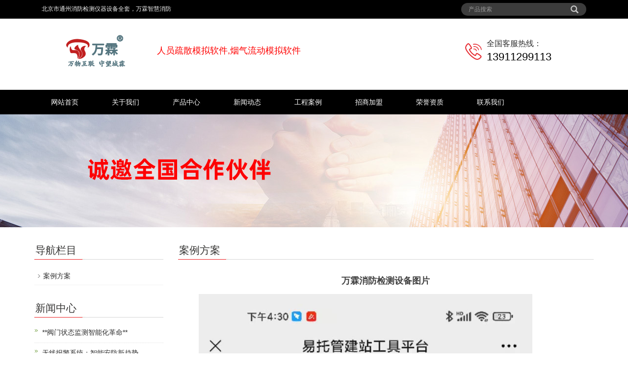

--- FILE ---
content_type: text/html; charset=utf-8
request_url: http://www.jiangxixiaofang.com/pro/wlxfjcsbtp.html
body_size: 3859
content:
<!DOCTYPE html>
<html lang="zh-CN">
<head>
<meta charset="utf-8">
<meta http-equiv="X-UA-Compatible" content="IE=edge">
<meta name="viewport" content="width=device-width, initial-scale=1">
<title>万霖消防检测设备图片-案例方案-消防检测仪器设备全套_消防检测设备_消防检测工具/仪器_江西消防_江西智慧消防_江西消防设备网-人员疏散模拟软件,烟气流动模拟软件</title>
<meta name="keywords" content="万霖消防检测设备图片">
<meta name="description" content="智慧消防产品 智慧消防 智慧消防产品 智慧消防 智慧消防产品 智能消防 智慧消防 消防CRT 电检消检 压力表液位计 海湾消防 智慧消防加盟 NB无线感烟探测器 无线远程控制模块 电气火灾监控系统 用户">
<meta name="applicable-device"content="pc,mobile">
<link href="/css/bootstrap.css" rel="stylesheet">
<link href="/css/bxslider.css" rel="stylesheet">
<link href="/css/style.css" rel="stylesheet">
<script src="/js/jquery.min.js"></script>
<script src="/js/bxslider.min.js"></script>
<script src="/js/common.js"></script><script src="/js/bootstrap.js"></script>
<!--[if lt IE 9]><script src="/js/html5shiv.min.js"></script><script src="/js/respond.min.js"></script><![endif]-->
</head>
<body>
<header>
  <div class="top_menu">
    <div class="container">
      <div class="col-xs-12 col-sm-9 col-md-9"><span class="top_name">北京市通州消防检测仪器设备全套，万霖智慧消防</span></div>
      <div id="topsearch" class="col-xs-12 col-sm-3 col-md-3">
        <form id="searchform" method="get" action="/search/">
          <div class="input-group search_group">
            <input type="text" name="keyword" class="form-control input-sm" placeholder="产品搜索">
            <span class="input-group-btn"><span id="submit_search" onclick="searchform.submit();" title="产品搜索" class="glyphicon glyphicon-search btn-lg" aria-hidden="true"></span></span></div>
        </form>
      </div>
    </div>
  </div>
  <div class="container">
    <div class="row">
      <div class="col-xs-12 col-sm-9 col-md-9"><a href="http://www.jiangxixiaofang.com/"><img src="/images/logo.png" class="logo" alt="消防检测仪器设备全套_消防检测设备_消防检测工具/仪器_江西消防_江西智慧消防_江西消防设备网"/></a><span class="copyright_p" style="color:#F00;font-size:18px;">人员疏散模拟软件,烟气流动模拟软件</span></div>
      <div class="col-xs-12 col-sm-3 col-md-3 tel_box">
        <div class="top_tel"><img src="/images/tel.png" alt="服务热线"></div>
        <div class="top_number"><span>全国客服热线：</span>
          <p>13911299113</p>
        </div>
      </div>
    </div>
  </div>
  <!-- Fixed navbar -->
  <nav id="top_nav" class="navbar navbar-default navbar-static-top">
    <div class="container">
      <div class="navbar-header">
        <button type="button" class="navbar-toggle collapsed" data-toggle="collapse" data-target="#navbar" aria-expanded="false" aria-controls="navbar"><span class="sr-only">导航菜单</span><span class="icon-bar"></span><span class="icon-bar"></span><span class="icon-bar"></span></button>
        <a class="navbar-brand" href="#">导航菜单</a></div>
      <div id="navbar" class="navbar-collapse collapse">
        <ul class="nav navbar-nav">
          <li><a href="/">网站首页</a></li>
          
          <li class="dropdown"><a href="/about/">关于我们</a><a href="/about/" id="app_menudown" class="dropdown-toggle" data-toggle="dropdown" role="button" aria-expanded="false"><span class="glyphicon glyphicon-menu-down btn-xs"></span></a></li>
          
          <li class="dropdown"><a href="/products/">产品中心</a><a href="/products/" id="app_menudown" class="dropdown-toggle" data-toggle="dropdown" role="button" aria-expanded="false"><span class="glyphicon glyphicon-menu-down btn-xs"></span></a></li>
          
          <li class="dropdown"><a href="/news/">新闻动态</a><a href="/news/" id="app_menudown" class="dropdown-toggle" data-toggle="dropdown" role="button" aria-expanded="false"><span class="glyphicon glyphicon-menu-down btn-xs"></span></a></li>
          
          <li class="dropdown"><a href="/case/">工程案例</a><a href="/case/" id="app_menudown" class="dropdown-toggle" data-toggle="dropdown" role="button" aria-expanded="false"><span class="glyphicon glyphicon-menu-down btn-xs"></span></a></li>
          
          <li class="dropdown"><a href="/services/">招商加盟</a><a href="/services/" id="app_menudown" class="dropdown-toggle" data-toggle="dropdown" role="button" aria-expanded="false"><span class="glyphicon glyphicon-menu-down btn-xs"></span></a></li>
          
          <li class="dropdown"><a href="/honor/">荣誉资质</a><a href="/honor/" id="app_menudown" class="dropdown-toggle" data-toggle="dropdown" role="button" aria-expanded="false"><span class="glyphicon glyphicon-menu-down btn-xs"></span></a></li>
          
          <li class="dropdown"><a href="/contact/">联系我们</a><a href="/contact/" id="app_menudown" class="dropdown-toggle" data-toggle="dropdown" role="button" aria-expanded="false"><span class="glyphicon glyphicon-menu-down btn-xs"></span></a></li>
          
        </ul>
      </div>
      <!--/.nav-collapse --></div>
  </nav>
</header>
<a href="http://www.wanlinyun.com/banner/aboutbg2.html" target="_blank"><div class="page_bg" style="background: url(http://www.wanlinyun.com/banner/aboutbg2.jpg) center top no-repeat;"></div></a>
<!-- main -->
<div class="container">
  <div class="row"><!-- right -->
    <div class="col-xs-12 col-sm-8 col-md-9" style="float:right">
      <div class="list_box">
        <h2 class="left_h2">案例方案</h2>
        <div class="contents">
          <h1 class="contents_title">万霖消防检测设备图片</h1>
          <span style="color:#505050;font-family:Verdana, Arial, Helvetica, sans-serif;font-size:14px;line-height:22px;"><ul class=" list-paddingleft-2"><li><p><img alt="万霖消防检测设备图片" src="http://www.a119.com.cn/uploads/allimg/210827/1-210RF95F5a2.jpg" style="width: 680px; height: 4248px;"/><a href="http://www.wanlinyun.com" target="_blank">智慧消防产品</a> &nbsp;<a href="http://www.a119.com.cn/" target="_blank">智慧消防</a><a href="http://www.wanlinyun.com" target="_blank">智慧消防产品</a> &nbsp;<a href="http://www.a119.com.cn/" target="_blank">智慧消防</a></p></li><br/><a href="http://www.wanlinyun.com" target="_blank">智慧消防产品</a><li><p></p></li><a href="http://www.zhinengjiaan.com/" target="_blank">智能消防</a><li><p></p></li><a href="http://www.a119.com.cn/" target="_blank">智慧消防</a><li><p></p></li><a href="http://www.zhinenggongan.com/" target="_blank">消防CRT</a><li><p></p></li><a href="http://www.xiaofangjiance.com/" target="_blank">电检消检</a><li><p></p></li><a href="http://www.xinjiangxiaofang.com/" target="_blank">压力表液位计</a><li><p></p></li><a href="http://gst.a119.com.cn/" target="_blank">海湾消防</a><li><p></p></li><a href="http://www.xiaofangjiameng.com/" target="_blank">智慧消防加盟</a><li><p></p></li><a href="http://www.wuxianxiaofang.com/" target="_blank">NB无线感烟探测器</a><li><p></p></li><a href="http://www.wanlinxiaofang.com/" target="_blank">无线远程控制模块</a><li><p></p></li><a href="http://www.dianqihuozai.com/" target="_blank">电气火灾监控系统</a><li><p></p></li><a href="http://www.3cccf.com/" target="_blank">用户信息传输装置</a><li><p></p></li><a href="http://www.qiangchina.com/" target="_blank">气体灭火系统</a><li><p></p></li><a href="http://www.aboluoxiaofang.com/" target="_blank">阿波罗消防</a><li><p></p></li><a href="http://www.zyqingxi.com/" target="_blank">探测器清洗</a><li><p></p></li><a href="http://www.cn119119.cn/" target="_blank">消防维修</a><li><p></p></li><a href="http://www.xiaofangweixiu.com/" target="_blank">消防维修</a><li><p></p></li><a href="http://www.cn119119.com.cn/" target="_blank">消防检测工具</a><li><p></p></li><a href="http://www.loraxiaofang.com/" target="_blank">LORA消防</a><li><p></p></li><a href="http://www.wanlinyun.com" target="_blank">智慧消防产品</a><li><p></p></li><a href="http://www.zhinengjiaan.com/" target="_blank">智能消防</a><li><p></p></li><a href="http://www.a119.com.cn/" target="_blank">智慧消防</a><li><p></p></li><a href="http://www.zhinenggongan.com/" target="_blank">消防CRT</a><li><p></p></li><a href="http://www.xiaofangjiance.com/" target="_blank">电检消检</a><li><p></p></li><a href="http://www.xinjiangxiaofang.com/" target="_blank">压力表液位计</a><li><p></p></li><a href="http://gst.a119.com.cn/" target="_blank">海湾消防</a><li><p></p></li><a href="http://www.xiaofangjiameng.com/" target="_blank">智慧消防加盟</a><li><p></p></li><a href="http://www.wuxianxiaofang.com/" target="_blank">NB无线感烟探测器</a><li><p></p></li><a href="http://www.wanlinxiaofang.com/" target="_blank">无线远程控制模块</a><li><p></p></li><a href="http://www.dianqihuozai.com/" target="_blank">电气火灾监控系统</a><li><p></p></li><a href="http://www.3cccf.com/" target="_blank">用户信息传输装置</a><li><p></p></li><a href="http://www.qiangchina.com/" target="_blank">气体灭火系统</a><li><p></p></li><a href="http://www.aboluoxiaofang.com/" target="_blank">阿波罗消防</a><li><p></p></li><a href="http://www.zyqingxi.com/" target="_blank">探测器清洗</a><li><p></p></li><a href="http://www.cn119119.cn/" target="_blank">消防维修</a><li><p></p></li><a href="http://www.xiaofangweixiu.com/" target="_blank">消防维修</a><li><p></p></li><a href="http://www.cn119119.com.cn/" target="_blank">消防检测工具</a><li><p></p></li><a href="http://www.loraxiaofang.com/" target="_blank">LORA消防</a><li><p></p></li><a href="http://www.wanlinyun.com" target="_blank">智慧消防产品</a><li><p></p></li><a href="http://www.zhinengjiaan.com/" target="_blank">智能消防</a><li><p></p></li><a href="http://www.a119.com.cn/" target="_blank">智慧消防</a><li><p></p></li><a href="http://www.zhinenggongan.com/" target="_blank">消防CRT</a><li><p></p></li><a href="http://www.xiaofangjiance.com/" target="_blank">电检消检</a><li><p></p></li><a href="http://www.xinjiangxiaofang.com/" target="_blank">压力表液位计</a><li><p></p></li><a href="http://gst.a119.com.cn/" target="_blank">海湾消防</a><li><p></p></li><a href="http://www.xiaofangjiameng.com/" target="_blank">智慧消防加盟</a><li><p></p></li><a href="http://www.wuxianxiaofang.com/" target="_blank">NB无线感烟探测器</a><li><p></p></li><a href="http://www.wanlinxiaofang.com/" target="_blank">无线远程控制模块</a><li><p></p></li><a href="http://www.dianqihuozai.com/" target="_blank">电气火灾监控系统</a><li><p></p></li><a href="http://www.3cccf.com/" target="_blank">用户信息传输装置</a><li><p></p></li><a href="http://www.qiangchina.com/" target="_blank">气体灭火系统</a><li><p></p></li><a href="http://www.aboluoxiaofang.com/" target="_blank">阿波罗消防</a><li><p></p></li><a href="http://www.zyqingxi.com/" target="_blank">探测器清洗</a><li><p></p></li><a href="http://www.cn119119.cn/" target="_blank">消防维修</a><li><p></p></li><a href="http://www.xiaofangweixiu.com/" target="_blank">消防维修</a><li><p></p></li><a href="http://www.cn119119.com.cn/" target="_blank">消防检测工具</a><li><p></p></li><a href="http://www.loraxiaofang.com/" target="_blank">LORA消防</a><li><p></p></li></ul></span></div>
        <div class="point"><span class="to_prev col-xs-12 col-sm-6 col-md-6">上一个：<a href="/pro/xfjdzbqcx.html">消防监督装备器材箱</a></span><span class="to_next col-xs-12 col-sm-6 col-md-6">下一个：<a href="/pro/2021n9y3r16s06fjsxhmjdkfql.html">2021年9月3日16时06分，嘉善县惠民街道开发区路</a></span></div>
      </div>
      <div class="list_related">
        <h2 class="left_h2">相关新闻</h2>
        <ul class="list_news related_news">
          
<li><a href="/news/280.html" title="    **阀门状态监测智能化革命**  
">    **阀门状态监测智能化革命**  
</a><span class="news_time">2025-10-23 11:51:18</span></li>

<li><a href="/news/279.html" title="    无线报警系统：智能安防新趋势  
">    无线报警系统：智能安防新趋势  
</a><span class="news_time">2025-10-22 11:25:03</span></li>

<li><a href="/news/278.html" title="    标题：运营服务模式创新与实践路径  

">    标题：运营服务模式创新与实践路径  

</a><span class="news_time">2025-10-21 11:26:19</span></li>

<li><a href="/news/277.html" title="    #### **智能烟感：24小时防火守卫**  
">    #### **智能烟感：24小时防火守卫**  
</a><span class="news_time">2025-10-20 11:30:23</span></li>

<li><a href="/news/276.html" title="    智慧社区筑起安全防火墙
">    智慧社区筑起安全防火墙
</a><span class="news_time">2025-10-17 16:55:24</span></li>

<li><a href="/news/275.html" title="    智慧校园消防建设新趋势  
">    智慧校园消防建设新趋势  
</a><span class="news_time">2025-10-11 13:13:00</span></li>

        </ul>
      </div>
    </div>
    <!-- left -->
    <div class="col-xs-12 col-sm-4 col-md-3">
      <div class="left_nav" id="categories">
        <h2 class="left_h2">导航栏目</h2>
        <ul class="left_nav_ul" id="firstpane">
          
<li><a class="biglink" href="/pro/">案例方案</a><span class="menu_head">+</span>
            <ul class="left_snav_ul menu_body">
            </ul>
          </li>

        </ul>
      </div>
      <div class="left_news">
        <h2 class="left_h2">新闻中心</h2>
        <ul class="left_news">
          
<li><a href="/news/280.html" title="    **阀门状态监测智能化革命**  
">    **阀门状态监测智能化革命**  
</a></li>
 
<li><a href="/news/279.html" title="    无线报警系统：智能安防新趋势  
">    无线报警系统：智能安防新趋势  
</a></li>
 
<li><a href="/news/278.html" title="    标题：运营服务模式创新与实践路径  

">    标题：运营服务模式创新与实践路径  

</a></li>
 
<li><a href="/news/277.html" title="    #### **智能烟感：24小时防火守卫**  
">    #### **智能烟感：24小时防火守卫**  
</a></li>
 
<li><a href="/news/276.html" title="    智慧社区筑起安全防火墙
">    智慧社区筑起安全防火墙
</a></li>
 
<li><a href="/news/275.html" title="    智慧校园消防建设新趋势  
">    智慧校园消防建设新趋势  
</a></li>
 
<li><a href="/news/274.html" title="    "液位传感器：工业智能化的眼睛"
">    "液位传感器：工业智能化的眼睛"
</a></li>
 
<li><a href="/news/273.html" title="    无线液位计：智能测量的新标杆  
">    无线液位计：智能测量的新标杆  
</a></li>
 
<li><a href="/news/272.html" title="    **数智赋能消防运维新未来**  

">    **数智赋能消防运维新未来**  

</a></li>
 
<li><a href="/news/271.html" title="    标题：远程控制的智能化变革
">    标题：远程控制的智能化变革
</a></li>
 
        </ul>
      </div>
    </div>
  </div>
</div>
<nav class="navbar navbar-default navbar-fixed-bottom footer_nav">
  <div class="foot_nav btn-group dropup"><a href="/"><span class="glyphicon glyphicon-share btn-lg" aria-hidden="true"></span> 首页</a>
    <div class="dropdown-menu webshare"></div>
  </div>
  <div class="foot_nav"><a href="tel:13911299113"><span class="glyphicon glyphicon-phone btn-lg" aria-hidden="true"></span>手机</a></div>
  <div class="foot_nav"  aria-hidden="true"  data-toggle="collapse" data-target="#navbar" aria-expanded="false" aria-controls="navbar"><span class="glyphicon glyphicon-th-list btn-lg"></span>分类</div>
  <div class="foot_nav"><a id="gototop" href="#"><span class="glyphicon glyphicon-circle-arrow-up btn-lg" aria-hidden="true"></span>顶部</a></div>
</nav>
<footer>
  <div class="copyright">
    <p>Copyright &copy; 2025 消防检测仪器设备全套 江西智慧消防 江西消防网 版权所有 <a href="/sitemap.xml" target="_blank">网站地图</a></p>
    <p>地址：北京市通州区宋庄镇 师姑庄村万霖消防 &nbsp;手机：13911299113</p>
    <p>备案号：<a href="http://beian.miit.gov.cn/" target="_blank">京ICP备14024677号</a></p>
  </div>
</footer>
</body>
</html>
<script type="text/javascript">
var winHeight=200;
var timer=null;
function show(){
    document.getElementById("popWin").style.display="block"; 
    timer=setInterval("lift(5)",2);
} 
function hid(){
        timer=setInterval("lift(-5)",2);
} 
function lift(n) { 
    var w=document.getElementById("popWin"); 
    var h=parseInt(w.style.height||w.currentStyle.height);
    if (h<winHeight && n>0 || h>1 && n<0){
        w.style.height=(h+n).toString()+"px"; 
    } 
    else
        {
        w.style.display=(n>0?"block":"none");
                clearInterval(timer);
    } 
} 
window.onload=function(){ 
        setTimeout("show()",1000);
} 
</script>